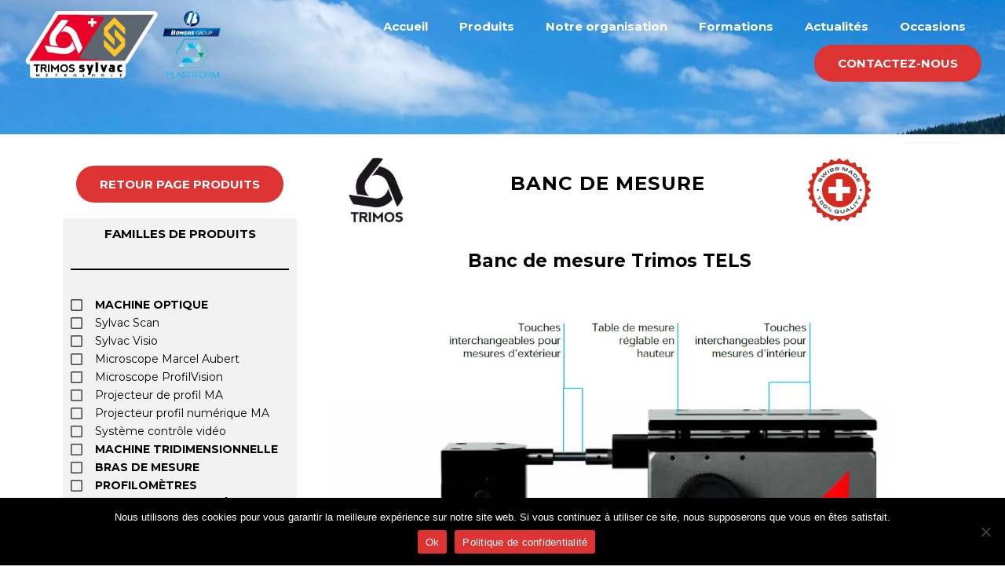

--- FILE ---
content_type: text/css; charset=utf-8
request_url: https://www.trimos-sylvac-france.fr/wp-content/uploads/elementor/css/post-1423.css?ver=1758530955
body_size: 1671
content:
.elementor-1423 .elementor-element.elementor-element-ccba438 > .elementor-container > .elementor-column > .elementor-widget-wrap{align-content:center;align-items:center;}.elementor-1423 .elementor-element.elementor-element-ccba438:not(.elementor-motion-effects-element-type-background), .elementor-1423 .elementor-element.elementor-element-ccba438 > .elementor-motion-effects-container > .elementor-motion-effects-layer{background-image:url("https://www.trimos-sylvac-france.fr/wp-content/uploads/2018/11/batiment-sylvac-2-scaled.jpg");background-position:bottom center;background-repeat:no-repeat;background-size:cover;}.elementor-1423 .elementor-element.elementor-element-ccba438 > .elementor-background-overlay{background-color:#011627;opacity:0.5;transition:background 0.3s, border-radius 0.3s, opacity 0.3s;}.elementor-1423 .elementor-element.elementor-element-ccba438 > .elementor-container{max-width:950px;min-height:100px;}.elementor-1423 .elementor-element.elementor-element-ccba438{transition:background 0.3s, border 0.3s, border-radius 0.3s, box-shadow 0.3s;margin-top:0px;margin-bottom:0px;padding:32px 0px 50px 0px;}.elementor-1423 .elementor-element.elementor-element-d8c187e > .elementor-container{max-width:1200px;}.elementor-1423 .elementor-element.elementor-element-d8c187e{margin-top:0px;margin-bottom:20px;padding:0px 0px 0px 0px;}.elementor-1423 .elementor-element.elementor-element-17f85f5 > .elementor-element-populated{margin:0px 0px 0px 0px;--e-column-margin-right:0px;--e-column-margin-left:0px;padding:0px 0px 0px 0px;}.elementor-1423 .elementor-element.elementor-element-0047c1a{margin-top:0px;margin-bottom:0px;padding:0px 0px 0px 0px;}.elementor-1423 .elementor-element.elementor-element-228f04e > .elementor-element-populated{transition:background 0.3s, border 0.3s, border-radius 0.3s, box-shadow 0.3s;margin:0px 0px 0px 30px;--e-column-margin-right:0px;--e-column-margin-left:30px;padding:10px 10px 10px 10px;}.elementor-1423 .elementor-element.elementor-element-228f04e > .elementor-element-populated > .elementor-background-overlay{transition:background 0.3s, border-radius 0.3s, opacity 0.3s;}.elementor-1423 .elementor-element.elementor-element-9d69eb5 .elementor-button:hover, .elementor-1423 .elementor-element.elementor-element-9d69eb5 .elementor-button:focus{background-color:var( --e-global-color-secondary );}.elementor-1423 .elementor-element.elementor-element-9d69eb5 > .elementor-widget-container{margin:30px 0px 0px 0px;}.elementor-1423 .elementor-element.elementor-element-9d69eb5{z-index:1;}.elementor-1423 .elementor-element.elementor-element-5000ce3 > .elementor-widget-container{margin:0px 0px 0px 0px;padding:0px 0px 0px 0px;}.elementor-1423 .elementor-element.elementor-element-49ab94c .elementor-button:hover, .elementor-1423 .elementor-element.elementor-element-49ab94c .elementor-button:focus{background-color:var( --e-global-color-secondary );}.elementor-1423 .elementor-element.elementor-element-49ab94c > .elementor-widget-container{margin:30px 0px 0px 0px;}.elementor-1423 .elementor-element.elementor-element-14a0cad > .elementor-element-populated{margin:0px 0px 0px 20px;--e-column-margin-right:0px;--e-column-margin-left:20px;}.elementor-1423 .elementor-element.elementor-element-b14b66b{text-align:left;}.elementor-bc-flex-widget .elementor-1423 .elementor-element.elementor-element-70c01fd.elementor-column .elementor-widget-wrap{align-items:center;}.elementor-1423 .elementor-element.elementor-element-70c01fd.elementor-column.elementor-element[data-element_type="column"] > .elementor-widget-wrap.elementor-element-populated{align-content:center;align-items:center;}.elementor-1423 .elementor-element.elementor-element-70c01fd.elementor-column > .elementor-widget-wrap{justify-content:center;}.elementor-1423 .elementor-element.elementor-element-4650990{text-align:center;}.elementor-1423 .elementor-element.elementor-element-4650990 .elementor-heading-title{text-transform:uppercase;letter-spacing:1px;}.elementor-bc-flex-widget .elementor-1423 .elementor-element.elementor-element-9eeb6f5.elementor-column .elementor-widget-wrap{align-items:center;}.elementor-1423 .elementor-element.elementor-element-9eeb6f5.elementor-column.elementor-element[data-element_type="column"] > .elementor-widget-wrap.elementor-element-populated{align-content:center;align-items:center;}.elementor-1423 .elementor-element.elementor-element-abb18ce{text-align:right;}.elementor-1423 .elementor-element.elementor-element-0331a3d > .elementor-element-populated{margin:0px 0px 0px 0px;--e-column-margin-right:0px;--e-column-margin-left:0px;padding:0px 0px 0px 0px;}.elementor-1423 .elementor-element.elementor-element-a1a1a5c > .elementor-widget-container{margin:15px 0px 0px 0px;}.elementor-1423 .elementor-element.elementor-element-a1a1a5c{text-align:center;}.elementor-1423 .elementor-element.elementor-element-72b5c3a img{width:100%;}.elementor-1423 .elementor-element.elementor-element-1e38414.elementor-column > .elementor-widget-wrap{justify-content:center;}.elementor-1423 .elementor-element.elementor-element-e9de933 .elementor-heading-title{text-decoration:underline;}.elementor-1423 .elementor-element.elementor-element-aa32823 .uael-modal-action-wrap .elementor-button{background-color:#EB0029;box-shadow:0px 0px 10px 0px rgba(0,0,0,0.5);}.elementor-1423 .elementor-element.elementor-element-aa32823 > .elementor-widget-container{margin:0px 0px 15px 0px;}.uamodal-aa32823 .uael-content{width:500px;background-color:#ffffff;}.uamodal-aa32823 .uael-overlay{background:rgba(0,0,0,0.75);}.uamodal-aa32823 .uael-modal-close{font-size:50px;line-height:50px;height:50px;width:50px;}.uamodal-aa32823 .uael-modal-close i, .uamodal-aa32823 .uael-modal-close svg{font-size:50px;line-height:50px;height:50px;width:50px;}.uamodal-aa32823 .uael-modal-close i{color:var( --e-global-color-primary );}.uamodal-aa32823 .uael-modal-close svg{fill:var( --e-global-color-primary );}.uamodal-aa32823 .uael-modal-title-wrap{text-align:center;padding:15px 25px 15px 25px;}.uamodal-aa32823 .uael-content .uael-modal-content-data{padding:25px 25px 25px 25px;}.elementor-1423 .elementor-element.elementor-element-aa32823 .uael-modal-action-wrap a.elementor-button:hover, .elementor-1423 .elementor-element.elementor-element-aa32823 .uael-modal-action-wrap .elementor-button:hover{background-color:var( --e-global-color-secondary );}.elementor-1423 .elementor-element.elementor-element-a4ad98a .elementor-button:hover, .elementor-1423 .elementor-element.elementor-element-a4ad98a .elementor-button:focus{background-color:var( --e-global-color-secondary );}.elementor-1423 .elementor-element.elementor-element-a4ad98a{width:auto;max-width:auto;}.elementor-1423 .elementor-element.elementor-element-a4ad98a > .elementor-widget-container{margin:0px 0px 30px 0px;}.elementor-1423 .elementor-element.elementor-element-6d6e353{width:auto;max-width:auto;}.elementor-1423 .elementor-element.elementor-element-6d6e353 > .elementor-widget-container{margin:0px 0px 0px 0px;padding:0px 0px 0px 20px;}.elementor-1423 .elementor-element.elementor-element-6d6e353 img{width:50px;}.elementor-1423 .elementor-element.elementor-element-e1ca9b8 .elementor-button:hover, .elementor-1423 .elementor-element.elementor-element-e1ca9b8 .elementor-button:focus{background-color:var( --e-global-color-secondary );}.elementor-1423 .elementor-element.elementor-element-2557e6b .elementor-button:hover, .elementor-1423 .elementor-element.elementor-element-2557e6b .elementor-button:focus{background-color:var( --e-global-color-secondary );}.elementor-1423 .elementor-element.elementor-element-e496e14 > .elementor-widget-container{margin:30px 0px 0px 0px;}.elementor-1423 .elementor-element.elementor-element-e496e14 .elementor-heading-title{text-decoration:underline;}.elementor-1423 .elementor-element.elementor-element-1dac474 > .elementor-widget-container{margin:30px 0px 0px 0px;}.elementor-1423 .elementor-element.elementor-element-1dac474 .elementor-heading-title{text-decoration:underline;}.elementor-1423 .elementor-element.elementor-element-62f0fc2 > .elementor-widget-container{margin:30px 0px 0px 0px;}.elementor-1423 .elementor-element.elementor-element-62f0fc2 .elementor-heading-title{text-decoration:underline;}.elementor-1423 .elementor-element.elementor-element-09f9686 > .elementor-widget-container{margin:30px 0px 0px 0px;}.elementor-1423 .elementor-element.elementor-element-09f9686 .elementor-heading-title{text-decoration:underline;}.elementor-1423 .elementor-element.elementor-element-53e019a > .elementor-widget-container{margin:30px 0px 0px 0px;}.elementor-1423 .elementor-element.elementor-element-53e019a .elementor-heading-title{text-decoration:underline;}.elementor-1423 .elementor-element.elementor-element-2e7a2a8 > .elementor-widget-container{margin:30px 0px 0px 0px;}.elementor-1423 .elementor-element.elementor-element-2e7a2a8 .elementor-heading-title{text-decoration:underline;}.elementor-1423 .elementor-element.elementor-element-cedf3dd > .elementor-widget-container{margin:30px 0px 0px 0px;}.elementor-1423 .elementor-element.elementor-element-cedf3dd .elementor-heading-title{text-decoration:underline;}.elementor-1423 .elementor-element.elementor-element-1737a46 > .elementor-widget-container{margin:30px 0px 0px 0px;}.elementor-1423 .elementor-element.elementor-element-1737a46 .elementor-heading-title{text-decoration:underline;}.elementor-1423 .elementor-element.elementor-element-0c513c4 > .elementor-widget-container{margin:30px 0px 0px 0px;}.elementor-1423 .elementor-element.elementor-element-0c513c4 .elementor-heading-title{text-decoration:underline;}.elementor-1423 .elementor-element.elementor-element-011fd30 .elementor-wrapper{--video-aspect-ratio:1.77777;}.elementor-1423 .elementor-element.elementor-element-bca67e3{margin-top:0px;margin-bottom:0px;padding:0px 0px 0px 0px;}.elementor-1423 .elementor-element.elementor-element-399dc7b:not(.elementor-motion-effects-element-type-background) > .elementor-widget-wrap, .elementor-1423 .elementor-element.elementor-element-399dc7b > .elementor-widget-wrap > .elementor-motion-effects-container > .elementor-motion-effects-layer{background-color:#F2F2F2;}.elementor-1423 .elementor-element.elementor-element-399dc7b > .elementor-element-populated{transition:background 0.3s, border 0.3s, border-radius 0.3s, box-shadow 0.3s;padding:10px 10px 10px 10px;}.elementor-1423 .elementor-element.elementor-element-399dc7b > .elementor-element-populated > .elementor-background-overlay{transition:background 0.3s, border-radius 0.3s, opacity 0.3s;}@media(max-width:1024px){.elementor-1423 .elementor-element.elementor-element-ccba438{padding:100px 25px 100px 25px;}.elementor-1423 .elementor-element.elementor-element-49ab94c .elementor-button{font-size:15px;}.elementor-1423 .elementor-element.elementor-element-14a0cad > .elementor-element-populated{margin:0px 0px 0px 0px;--e-column-margin-right:0px;--e-column-margin-left:0px;}.elementor-1423 .elementor-element.elementor-element-4650990 .elementor-heading-title{font-size:20px;}.uamodal-aa32823 .uael-content{width:500px;}}@media(max-width:767px){.elementor-1423 .elementor-element.elementor-element-ccba438{padding:150px 20px 100px 20px;}.elementor-1423 .elementor-element.elementor-element-17f85f5.elementor-column > .elementor-widget-wrap{justify-content:center;}.elementor-1423 .elementor-element.elementor-element-17f85f5 > .elementor-widget-wrap > .elementor-widget:not(.elementor-widget__width-auto):not(.elementor-widget__width-initial):not(:last-child):not(.elementor-absolute){margin-bottom:0px;}.elementor-1423 .elementor-element.elementor-element-17f85f5 > .elementor-element-populated{margin:0px 0px 0px 0px;--e-column-margin-right:0px;--e-column-margin-left:0px;padding:14px 14px 14px 14px;}.elementor-1423 .elementor-element.elementor-element-0047c1a{margin-top:0px;margin-bottom:0px;padding:0px 0px 0px 0px;}.elementor-1423 .elementor-element.elementor-element-228f04e.elementor-column > .elementor-widget-wrap{justify-content:center;}.elementor-1423 .elementor-element.elementor-element-228f04e > .elementor-element-populated{margin:0px 0px 0px 0px;--e-column-margin-right:0px;--e-column-margin-left:0px;padding:0px 0px 0px 0px;}.elementor-1423 .elementor-element.elementor-element-5000ce3 > .elementor-widget-container{margin:0px 0px 0px 0px;padding:0px 0px 0px 0px;}.elementor-1423 .elementor-element.elementor-element-49ab94c > .elementor-widget-container{margin:0px 0px 0px 0px;padding:20px 0px 0px 0px;}.elementor-1423 .elementor-element.elementor-element-49ab94c .elementor-button{font-size:14px;line-height:1.6em;padding:10px 10px 10px 10px;}.elementor-1423 .elementor-element.elementor-element-2d7235f{width:15%;}.elementor-1423 .elementor-element.elementor-element-2d7235f > .elementor-element-populated{padding:0px 0px 0px 0px;}.elementor-1423 .elementor-element.elementor-element-70c01fd{width:70%;}.elementor-1423 .elementor-element.elementor-element-70c01fd > .elementor-element-populated{padding:0px 5px 0px 5px;}.elementor-1423 .elementor-element.elementor-element-4650990 .elementor-heading-title{font-size:15px;}.elementor-1423 .elementor-element.elementor-element-9eeb6f5{width:15%;}.elementor-1423 .elementor-element.elementor-element-9eeb6f5 > .elementor-element-populated{padding:0px 0px 0px 0px;}.uamodal-aa32823 .uael-content{width:300px;}.elementor-1423 .elementor-element.elementor-element-6d6e353 > .elementor-widget-container{padding:0px 0px 0px 10px;}}@media(min-width:768px){.elementor-1423 .elementor-element.elementor-element-17f85f5{width:29%;}.elementor-1423 .elementor-element.elementor-element-228f04e{width:100%;}.elementor-1423 .elementor-element.elementor-element-14a0cad{width:63%;}.elementor-1423 .elementor-element.elementor-element-2d7235f{width:17%;}.elementor-1423 .elementor-element.elementor-element-70c01fd{width:65.332%;}.elementor-1423 .elementor-element.elementor-element-9eeb6f5{width:17%;}.elementor-1423 .elementor-element.elementor-element-5a5ba06{width:7.332%;}}@media(max-width:1024px) and (min-width:768px){.elementor-1423 .elementor-element.elementor-element-17f85f5{width:100%;}.elementor-1423 .elementor-element.elementor-element-14a0cad{width:100%;}.elementor-1423 .elementor-element.elementor-element-5a5ba06{width:100%;}}@media(min-width:1025px){.elementor-1423 .elementor-element.elementor-element-ccba438:not(.elementor-motion-effects-element-type-background), .elementor-1423 .elementor-element.elementor-element-ccba438 > .elementor-motion-effects-container > .elementor-motion-effects-layer{background-attachment:fixed;}}/* Start custom CSS */.elementor-slideshow__title {
    font-size: 16px;
    font-weight: 700;
    display: none;
}/* End custom CSS */

--- FILE ---
content_type: text/css; charset=utf-8
request_url: https://www.trimos-sylvac-france.fr/wp-content/uploads/elementor/css/post-4118.css?ver=1753172049
body_size: 566
content:
.elementor-4118 .elementor-element.elementor-element-b545d79{margin-top:0px;margin-bottom:0px;}.elementor-4118 .elementor-element.elementor-element-9bc65c1:not(.elementor-motion-effects-element-type-background) > .elementor-widget-wrap, .elementor-4118 .elementor-element.elementor-element-9bc65c1 > .elementor-widget-wrap > .elementor-motion-effects-container > .elementor-motion-effects-layer{background-color:#F2F2F2;}.elementor-4118 .elementor-element.elementor-element-9bc65c1 > .elementor-element-populated{transition:background 0.3s, border 0.3s, border-radius 0.3s, box-shadow 0.3s;}.elementor-4118 .elementor-element.elementor-element-9bc65c1 > .elementor-element-populated > .elementor-background-overlay{transition:background 0.3s, border-radius 0.3s, opacity 0.3s;}.elementor-4118 .elementor-element.elementor-element-ed4a2a1{text-align:center;}.elementor-4118 .elementor-element.elementor-element-ed4a2a1 .elementor-heading-title{font-size:15px;}.elementor-4118 .elementor-element.elementor-element-5117e45{--divider-border-style:solid;--divider-color:#000;--divider-border-width:2px;}.elementor-4118 .elementor-element.elementor-element-5117e45 .elementor-divider-separator{width:100%;}.elementor-4118 .elementor-element.elementor-element-5117e45 .elementor-divider{padding-block-start:15px;padding-block-end:15px;}.elementor-4118 .elementor-element.elementor-element-991c2cd .elementor-icon-list-items:not(.elementor-inline-items) .elementor-icon-list-item:not(:last-child){padding-bottom:calc(5px/2);}.elementor-4118 .elementor-element.elementor-element-991c2cd .elementor-icon-list-items:not(.elementor-inline-items) .elementor-icon-list-item:not(:first-child){margin-top:calc(5px/2);}.elementor-4118 .elementor-element.elementor-element-991c2cd .elementor-icon-list-items.elementor-inline-items .elementor-icon-list-item{margin-right:calc(5px/2);margin-left:calc(5px/2);}.elementor-4118 .elementor-element.elementor-element-991c2cd .elementor-icon-list-items.elementor-inline-items{margin-right:calc(-5px/2);margin-left:calc(-5px/2);}body.rtl .elementor-4118 .elementor-element.elementor-element-991c2cd .elementor-icon-list-items.elementor-inline-items .elementor-icon-list-item:after{left:calc(-5px/2);}body:not(.rtl) .elementor-4118 .elementor-element.elementor-element-991c2cd .elementor-icon-list-items.elementor-inline-items .elementor-icon-list-item:after{right:calc(-5px/2);}.elementor-4118 .elementor-element.elementor-element-991c2cd .elementor-icon-list-icon i{color:#000000B0;transition:color 0.3s;}.elementor-4118 .elementor-element.elementor-element-991c2cd .elementor-icon-list-icon svg{fill:#000000B0;transition:fill 0.3s;}.elementor-4118 .elementor-element.elementor-element-991c2cd .elementor-icon-list-item:hover .elementor-icon-list-icon i{color:var( --e-global-color-primary );}.elementor-4118 .elementor-element.elementor-element-991c2cd .elementor-icon-list-item:hover .elementor-icon-list-icon svg{fill:var( --e-global-color-primary );}.elementor-4118 .elementor-element.elementor-element-991c2cd{--e-icon-list-icon-size:17px;--e-icon-list-icon-align:left;--e-icon-list-icon-margin:0 calc(var(--e-icon-list-icon-size, 1em) * 0.25) 0 0;--icon-vertical-offset:0px;}.elementor-4118 .elementor-element.elementor-element-991c2cd .elementor-icon-list-icon{padding-right:5px;}.elementor-4118 .elementor-element.elementor-element-991c2cd .elementor-icon-list-item > .elementor-icon-list-text, .elementor-4118 .elementor-element.elementor-element-991c2cd .elementor-icon-list-item > a{font-size:14px;}.elementor-4118 .elementor-element.elementor-element-991c2cd .elementor-icon-list-item:hover .elementor-icon-list-text{color:var( --e-global-color-primary );}.elementor-4118 .elementor-element.elementor-element-991c2cd .elementor-icon-list-text{transition:color 0.3s;}